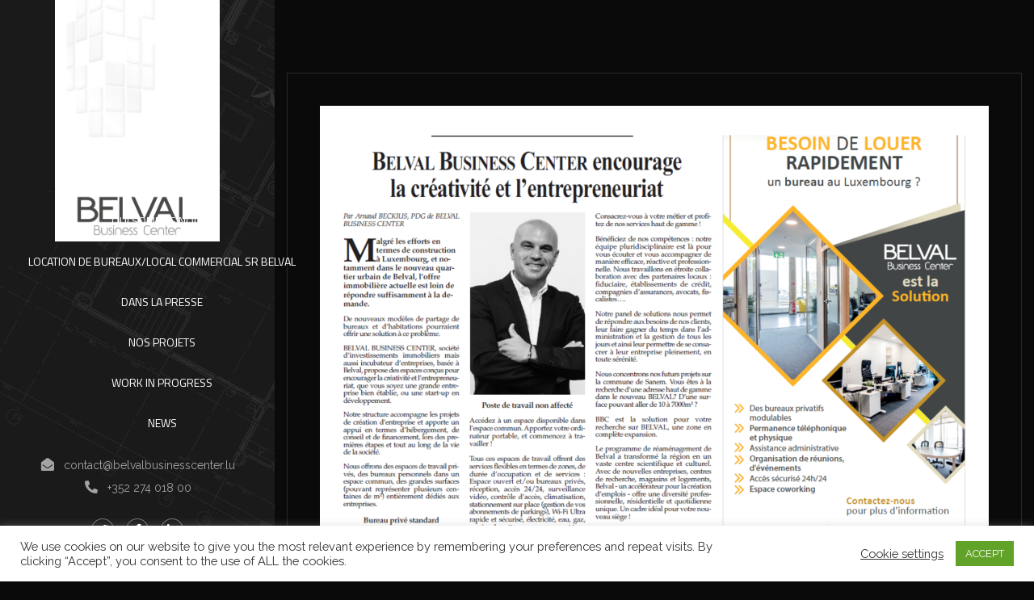

--- FILE ---
content_type: text/html; charset=UTF-8
request_url: https://www.belvalbusinesscenter.lu/author/bbc/
body_size: 12226
content:
<!doctype html>
<html lang="fr-FR">
<head>
	<meta charset="UTF-8">
	<meta name="viewport" content="width=device-width, initial-scale=1">
	<link rel="profile" href="https://gmpg.org/xfn/11">

	
	<!-- This site is optimized with the Yoast SEO plugin v15.8 - https://yoast.com/wordpress/plugins/seo/ -->
	<title>BBC, auteur/autrice sur BBC</title>
	<meta name="robots" content="index, follow, max-snippet:-1, max-image-preview:large, max-video-preview:-1" />
	<link rel="canonical" href="https://www.belvalbusinesscenter.lu/author/bbc/" />
	<meta property="og:locale" content="fr_FR" />
	<meta property="og:type" content="profile" />
	<meta property="og:title" content="BBC, auteur/autrice sur BBC" />
	<meta property="og:url" content="https://www.belvalbusinesscenter.lu/author/bbc/" />
	<meta property="og:site_name" content="BBC" />
	<meta property="og:image" content="https://secure.gravatar.com/avatar/2c6739316837c114d47190719267ff28?s=500&#038;d=mm&#038;r=g" />
	<meta name="twitter:card" content="summary_large_image" />
	<meta name="twitter:site" content="@BelvalCenter" />
	<script type="application/ld+json" class="yoast-schema-graph">{"@context":"https://schema.org","@graph":[{"@type":"Organization","@id":"https://www.belvalbusinesscenter.lu/#organization","name":"Belval Business Center","url":"https://www.belvalbusinesscenter.lu/","sameAs":["https://www.facebook.com/Belvalbusinesscenter/","https://lu.linkedin.com/in/belval-business-center-coworking-spaces-124263180","https://twitter.com/BelvalCenter"],"logo":{"@type":"ImageObject","@id":"https://www.belvalbusinesscenter.lu/#logo","inLanguage":"fr-FR","url":"https://www.belvalbusinesscenter.lu/wp-content/uploads/2020/07/Logo-bbc-Mobile-1.jpg","width":349,"height":113,"caption":"Belval Business Center"},"image":{"@id":"https://www.belvalbusinesscenter.lu/#logo"}},{"@type":"WebSite","@id":"https://www.belvalbusinesscenter.lu/#website","url":"https://www.belvalbusinesscenter.lu/","name":"Belval Business Center","description":"Belval Business Center is YOUR solution","publisher":{"@id":"https://www.belvalbusinesscenter.lu/#organization"},"potentialAction":[{"@type":"SearchAction","target":"https://www.belvalbusinesscenter.lu/?s={search_term_string}","query-input":"required name=search_term_string"}],"inLanguage":"fr-FR"},{"@type":"ProfilePage","@id":"https://www.belvalbusinesscenter.lu/author/bbc/#webpage","url":"https://www.belvalbusinesscenter.lu/author/bbc/","name":"BBC, auteur/autrice sur BBC","isPartOf":{"@id":"https://www.belvalbusinesscenter.lu/#website"},"breadcrumb":{"@id":"https://www.belvalbusinesscenter.lu/author/bbc/#breadcrumb"},"inLanguage":"fr-FR","potentialAction":[{"@type":"ReadAction","target":["https://www.belvalbusinesscenter.lu/author/bbc/"]}]},{"@type":"BreadcrumbList","@id":"https://www.belvalbusinesscenter.lu/author/bbc/#breadcrumb","itemListElement":[{"@type":"ListItem","position":1,"item":{"@type":"WebPage","@id":"https://www.belvalbusinesscenter.lu/","url":"https://www.belvalbusinesscenter.lu/","name":"Accueil"}},{"@type":"ListItem","position":2,"item":{"@type":"WebPage","@id":"https://www.belvalbusinesscenter.lu/author/bbc/","url":"https://www.belvalbusinesscenter.lu/author/bbc/","name":"Archives pour BBC"}}]},{"@type":"Person","@id":"https://www.belvalbusinesscenter.lu/#/schema/person/75a2ca8dfccffe4d52b2bd725c65bdf0","name":"BBC","image":{"@type":"ImageObject","@id":"https://www.belvalbusinesscenter.lu/#personlogo","inLanguage":"fr-FR","url":"https://secure.gravatar.com/avatar/2c6739316837c114d47190719267ff28?s=96&d=mm&r=g","caption":"BBC"},"sameAs":["http://belvalbusinesscenter.lu"],"mainEntityOfPage":{"@id":"https://www.belvalbusinesscenter.lu/author/bbc/#webpage"}}]}</script>
	<!-- / Yoast SEO plugin. -->


<link rel='dns-prefetch' href='//fonts.googleapis.com' />
<link rel='dns-prefetch' href='//s.w.org' />
<link href='https://fonts.gstatic.com' crossorigin rel='preconnect' />
<link rel="alternate" type="application/rss+xml" title="BBC &raquo; Flux" href="https://www.belvalbusinesscenter.lu/feed/" />
<link rel="alternate" type="application/rss+xml" title="BBC &raquo; Flux des commentaires" href="https://www.belvalbusinesscenter.lu/comments/feed/" />
<link rel="alternate" type="application/rss+xml" title="BBC &raquo; Flux des articles écrits par BBC" href="https://www.belvalbusinesscenter.lu/author/bbc/feed/" />
		<script type="text/javascript">
			window._wpemojiSettings = {"baseUrl":"https:\/\/s.w.org\/images\/core\/emoji\/13.0.1\/72x72\/","ext":".png","svgUrl":"https:\/\/s.w.org\/images\/core\/emoji\/13.0.1\/svg\/","svgExt":".svg","source":{"concatemoji":"https:\/\/www.belvalbusinesscenter.lu\/wp-includes\/js\/wp-emoji-release.min.js?ver=5.6.16"}};
			!function(e,a,t){var n,r,o,i=a.createElement("canvas"),p=i.getContext&&i.getContext("2d");function s(e,t){var a=String.fromCharCode;p.clearRect(0,0,i.width,i.height),p.fillText(a.apply(this,e),0,0);e=i.toDataURL();return p.clearRect(0,0,i.width,i.height),p.fillText(a.apply(this,t),0,0),e===i.toDataURL()}function c(e){var t=a.createElement("script");t.src=e,t.defer=t.type="text/javascript",a.getElementsByTagName("head")[0].appendChild(t)}for(o=Array("flag","emoji"),t.supports={everything:!0,everythingExceptFlag:!0},r=0;r<o.length;r++)t.supports[o[r]]=function(e){if(!p||!p.fillText)return!1;switch(p.textBaseline="top",p.font="600 32px Arial",e){case"flag":return s([127987,65039,8205,9895,65039],[127987,65039,8203,9895,65039])?!1:!s([55356,56826,55356,56819],[55356,56826,8203,55356,56819])&&!s([55356,57332,56128,56423,56128,56418,56128,56421,56128,56430,56128,56423,56128,56447],[55356,57332,8203,56128,56423,8203,56128,56418,8203,56128,56421,8203,56128,56430,8203,56128,56423,8203,56128,56447]);case"emoji":return!s([55357,56424,8205,55356,57212],[55357,56424,8203,55356,57212])}return!1}(o[r]),t.supports.everything=t.supports.everything&&t.supports[o[r]],"flag"!==o[r]&&(t.supports.everythingExceptFlag=t.supports.everythingExceptFlag&&t.supports[o[r]]);t.supports.everythingExceptFlag=t.supports.everythingExceptFlag&&!t.supports.flag,t.DOMReady=!1,t.readyCallback=function(){t.DOMReady=!0},t.supports.everything||(n=function(){t.readyCallback()},a.addEventListener?(a.addEventListener("DOMContentLoaded",n,!1),e.addEventListener("load",n,!1)):(e.attachEvent("onload",n),a.attachEvent("onreadystatechange",function(){"complete"===a.readyState&&t.readyCallback()})),(n=t.source||{}).concatemoji?c(n.concatemoji):n.wpemoji&&n.twemoji&&(c(n.twemoji),c(n.wpemoji)))}(window,document,window._wpemojiSettings);
		</script>
		<style type="text/css">
img.wp-smiley,
img.emoji {
	display: inline !important;
	border: none !important;
	box-shadow: none !important;
	height: 1em !important;
	width: 1em !important;
	margin: 0 .07em !important;
	vertical-align: -0.1em !important;
	background: none !important;
	padding: 0 !important;
}
</style>
	<link rel='stylesheet' id='contact-form-7-css'  href='https://www.belvalbusinesscenter.lu/wp-content/plugins/contact-form-7/includes/css/styles.css?ver=5.3.2' type='text/css' media='all' />
<link rel='stylesheet' id='cookie-law-info-css'  href='https://www.belvalbusinesscenter.lu/wp-content/plugins/cookie-law-info/public/css/cookie-law-info-public.css?ver=1.9.5' type='text/css' media='all' />
<link rel='stylesheet' id='cookie-law-info-gdpr-css'  href='https://www.belvalbusinesscenter.lu/wp-content/plugins/cookie-law-info/public/css/cookie-law-info-gdpr.css?ver=1.9.5' type='text/css' media='all' />
<link rel='stylesheet' id='wpa-css-css'  href='https://www.belvalbusinesscenter.lu/wp-content/plugins/honeypot/includes/css/wpa.css?ver=2.0.1' type='text/css' media='all' />
<link rel='stylesheet' id='theratio-fonts-css'  href='https://fonts.googleapis.com/css?family=Raleway%3A300%2C300i%2C400%2C400i%2C500%2C500i%2C600%2C600i%2C700%2C700i%2C800%2C800i%2C900%2C900i%7CTitillium+Web%3A300%2C300i%2C400%2C400i%2C600%2C600i%2C700%2C700i%2C900%7CJosefin+Sans%3A300%2C300i%2C400%2C400i%2C500%2C500i%2C600%2C600i%2C700%2C700i&#038;subset=latin%2Clatin-ext' type='text/css' media='all' />
<link rel='stylesheet' id='bootstrap-css'  href='https://www.belvalbusinesscenter.lu/wp-content/themes/theratio/css/bootstrap.css?ver=4.0' type='text/css' media='all' />
<link rel='stylesheet' id='theratio-awesome-font-css'  href='https://www.belvalbusinesscenter.lu/wp-content/themes/theratio/css/font-awesome.min.css?ver=5.6.16' type='text/css' media='all' />
<link rel='stylesheet' id='theratio-flaticon-font-css'  href='https://www.belvalbusinesscenter.lu/wp-content/themes/theratio/css/flaticon.css?ver=5.6.16' type='text/css' media='all' />
<link rel='stylesheet' id='swiper-slider-css'  href='https://www.belvalbusinesscenter.lu/wp-content/themes/theratio/css/swiper.min.css?ver=5.6.16' type='text/css' media='all' />
<link rel='stylesheet' id='lightgallery-css'  href='https://www.belvalbusinesscenter.lu/wp-content/themes/theratio/css/lightgallery.css?ver=5.6.16' type='text/css' media='all' />
<link rel='stylesheet' id='theratio-style-css'  href='https://www.belvalbusinesscenter.lu/wp-content/themes/theratio/style.css?ver=5.6.16' type='text/css' media='all' />
<link rel='stylesheet' id='theratio-preload-css'  href='https://www.belvalbusinesscenter.lu/wp-content/themes/theratio/css/royal-preload.css?ver=5.6.16' type='text/css' media='all' />
<script type='text/javascript' src='https://www.belvalbusinesscenter.lu/wp-includes/js/jquery/jquery.min.js?ver=3.5.1' id='jquery-core-js'></script>
<script type='text/javascript' src='https://www.belvalbusinesscenter.lu/wp-includes/js/jquery/jquery-migrate.min.js?ver=3.3.2' id='jquery-migrate-js'></script>
<script type='text/javascript' id='theratio_scripts-js-extra'>
/* <![CDATA[ */
var theratio_loadmore_params = {"ajaxurl":"https:\/\/www.belvalbusinesscenter.lu\/wp-admin\/admin-ajax.php"};
/* ]]> */
</script>
<script type='text/javascript' src='https://www.belvalbusinesscenter.lu/wp-content/themes/theratio/js/myloadmore.js?ver=1768967697' id='theratio_scripts-js'></script>
<script type='text/javascript' id='cookie-law-info-js-extra'>
/* <![CDATA[ */
var Cli_Data = {"nn_cookie_ids":[],"cookielist":[],"ccpaEnabled":"","ccpaRegionBased":"","ccpaBarEnabled":"","ccpaType":"gdpr","js_blocking":"1","custom_integration":"","triggerDomRefresh":""};
var cli_cookiebar_settings = {"animate_speed_hide":"500","animate_speed_show":"500","background":"#FFF","border":"#b1a6a6c2","border_on":"","button_1_button_colour":"#61a229","button_1_button_hover":"#4e8221","button_1_link_colour":"#fff","button_1_as_button":"1","button_1_new_win":"","button_2_button_colour":"#333","button_2_button_hover":"#292929","button_2_link_colour":"#444","button_2_as_button":"","button_2_hidebar":"","button_3_button_colour":"#3566bb","button_3_button_hover":"#2a5296","button_3_link_colour":"#fff","button_3_as_button":"1","button_3_new_win":"","button_4_button_colour":"#000","button_4_button_hover":"#000000","button_4_link_colour":"#333333","button_4_as_button":"","font_family":"inherit","header_fix":"","notify_animate_hide":"1","notify_animate_show":"","notify_div_id":"#cookie-law-info-bar","notify_position_horizontal":"right","notify_position_vertical":"bottom","scroll_close":"","scroll_close_reload":"","accept_close_reload":"","reject_close_reload":"","showagain_tab":"","showagain_background":"#fff","showagain_border":"#000","showagain_div_id":"#cookie-law-info-again","showagain_x_position":"100px","text":"#333333","show_once_yn":"","show_once":"10000","logging_on":"","as_popup":"","popup_overlay":"1","bar_heading_text":"","cookie_bar_as":"banner","popup_showagain_position":"bottom-right","widget_position":"left"};
var log_object = {"ajax_url":"https:\/\/www.belvalbusinesscenter.lu\/wp-admin\/admin-ajax.php"};
/* ]]> */
</script>
<script type='text/javascript' src='https://www.belvalbusinesscenter.lu/wp-content/plugins/cookie-law-info/public/js/cookie-law-info-public.js?ver=1.9.5' id='cookie-law-info-js'></script>
<link rel="https://api.w.org/" href="https://www.belvalbusinesscenter.lu/wp-json/" /><link rel="alternate" type="application/json" href="https://www.belvalbusinesscenter.lu/wp-json/wp/v2/users/1" /><link rel="EditURI" type="application/rsd+xml" title="RSD" href="https://www.belvalbusinesscenter.lu/xmlrpc.php?rsd" />
<link rel="wlwmanifest" type="application/wlwmanifest+xml" href="https://www.belvalbusinesscenter.lu/wp-includes/wlwmanifest.xml" /> 
<meta name="generator" content="WordPress 5.6.16" />
<style type="text/css">.recentcomments a{display:inline !important;padding:0 !important;margin:0 !important;}</style>			<script type="text/javascript">
				var cli_flush_cache = true;
			</script>
<link rel="icon" href="https://www.belvalbusinesscenter.lu/wp-content/uploads/2020/11/cropped-Logo-bbc-32x32.png" sizes="32x32" />
<link rel="icon" href="https://www.belvalbusinesscenter.lu/wp-content/uploads/2020/11/cropped-Logo-bbc-192x192.png" sizes="192x192" />
<link rel="apple-touch-icon" href="https://www.belvalbusinesscenter.lu/wp-content/uploads/2020/11/cropped-Logo-bbc-180x180.png" />
<meta name="msapplication-TileImage" content="https://www.belvalbusinesscenter.lu/wp-content/uploads/2020/11/cropped-Logo-bbc-270x270.png" />
		<style type="text/css" id="wp-custom-css">
			.blog-post .entry-media img{
	width: 100%;
}

.comments-area{
	display: none;
}

		</style>
		<style id="kirki-inline-styles">@media (min-width: 1025px){.site-header-vertical{width:340px;}.header-vertical .site-content, .header-vertical .site-footer{margin-left:340px;}}.page-header{background-image:url("https://pqfxagnot.preview.infomaniak.website/wp-content/uploads/2020/11/carre3.jpg");}#royal_preloader.royal_preloader_progress .royal_preloader_percentage, #royal_preloader.royal_preloader_logo .royal_preloader_percentage, #royal_preloader.royal_preloader_scale_text .royal_preloader_loader{font-family:Josefin Sans;font-size:20px;font-weight:400;line-height:40px;color:#9f9e9e;}@media (max-width: 767px){}@media (min-width: 768px) and (max-width: 1024px){}@media (min-width: 1024px){}/* vietnamese */
@font-face {
  font-family: 'Josefin Sans';
  font-style: normal;
  font-weight: 400;
  font-display: swap;
  src: url(https://www.belvalbusinesscenter.lu/wp-content/fonts/josefin-sans/font) format('woff');
  unicode-range: U+0102-0103, U+0110-0111, U+0128-0129, U+0168-0169, U+01A0-01A1, U+01AF-01B0, U+0300-0301, U+0303-0304, U+0308-0309, U+0323, U+0329, U+1EA0-1EF9, U+20AB;
}
/* latin-ext */
@font-face {
  font-family: 'Josefin Sans';
  font-style: normal;
  font-weight: 400;
  font-display: swap;
  src: url(https://www.belvalbusinesscenter.lu/wp-content/fonts/josefin-sans/font) format('woff');
  unicode-range: U+0100-02BA, U+02BD-02C5, U+02C7-02CC, U+02CE-02D7, U+02DD-02FF, U+0304, U+0308, U+0329, U+1D00-1DBF, U+1E00-1E9F, U+1EF2-1EFF, U+2020, U+20A0-20AB, U+20AD-20C0, U+2113, U+2C60-2C7F, U+A720-A7FF;
}
/* latin */
@font-face {
  font-family: 'Josefin Sans';
  font-style: normal;
  font-weight: 400;
  font-display: swap;
  src: url(https://www.belvalbusinesscenter.lu/wp-content/fonts/josefin-sans/font) format('woff');
  unicode-range: U+0000-00FF, U+0131, U+0152-0153, U+02BB-02BC, U+02C6, U+02DA, U+02DC, U+0304, U+0308, U+0329, U+2000-206F, U+20AC, U+2122, U+2191, U+2193, U+2212, U+2215, U+FEFF, U+FFFD;
}</style></head>

<body class="archive author author-bbc author-1 header-vertical dark-scheme royal_preloader elementor-default elementor-kit-3306">
<div id="royal_preloader" data-mode="logo"
            data-width="228"
            data-height="111"
            data-color="#222"
            data-bgcolor="#1a1a1a"
            data-url="https://www.belvalbusinesscenter.lu/wp-content/uploads/2020/07/BELVAL-logo-blanc.png"
            data-text="theratio - architecture & interior design"></div>
<div id="page" class="site">

<!-- #site-header-open -->
<header class="site-header-vertical header-transparent">

    <!-- #header-desktop-open -->
    
    <div class="header-desktop">		<div data-elementor-type="wp-post" data-elementor-id="2947" class="elementor elementor-2947" data-elementor-settings="[]">
						<div class="elementor-inner">
							<div class="elementor-section-wrap">
							<section class="elementor-section elementor-top-section elementor-element elementor-element-7af962c elementor-section-height-full elementor-section-content-middle row-height-full elementor-section-boxed elementor-section-height-default elementor-section-items-middle" data-id="7af962c" data-element_type="section" data-settings="{&quot;background_background&quot;:&quot;classic&quot;}">
						<div class="elementor-container elementor-column-gap-default">
							<div class="elementor-row">
					<div class="elementor-column elementor-col-100 elementor-top-column elementor-element elementor-element-c557a62 ot-flex-column-vertical" data-id="c557a62" data-element_type="column">
			<div class="elementor-column-wrap elementor-element-populated">
							<div class="elementor-widget-wrap">
						<div class="elementor-element elementor-element-b2c8be7 elementor-absolute elementor-widget elementor-widget-image" data-id="b2c8be7" data-element_type="widget" data-settings="{&quot;_position&quot;:&quot;absolute&quot;}" data-widget_type="image.default">
				<div class="elementor-widget-container">
					<div class="elementor-image">
											<a href="https://www.belvalbusinesscenter.lu">
							<img width="972" height="1424" src="https://www.belvalbusinesscenter.lu/wp-content/uploads/2020/11/Logo-bbc.png" class="attachment-full size-full" alt="" loading="lazy" srcset="https://www.belvalbusinesscenter.lu/wp-content/uploads/2020/11/Logo-bbc.png 972w, https://www.belvalbusinesscenter.lu/wp-content/uploads/2020/11/Logo-bbc-205x300.png 205w, https://www.belvalbusinesscenter.lu/wp-content/uploads/2020/11/Logo-bbc-699x1024.png 699w, https://www.belvalbusinesscenter.lu/wp-content/uploads/2020/11/Logo-bbc-768x1125.png 768w" sizes="(max-width: 972px) 100vw, 972px" />								</a>
											</div>
				</div>
				</div>
				<div class="elementor-element elementor-element-5afca96 elementor-widget elementor-widget-imenu" data-id="5afca96" data-element_type="widget" data-widget_type="imenu.default">
				<div class="elementor-widget-container">
										<nav class="vertical-main-navigation ">			
					<ul id="menu-left" class="menu"><li id="menu-item-3077" class="menu-item menu-item-type-post_type menu-item-object-page menu-item-home menu-item-3077"><a href="https://www.belvalbusinesscenter.lu/">Home</a></li>
<li id="menu-item-3167" class="menu-item menu-item-type-post_type menu-item-object-page menu-item-3167"><a href="https://www.belvalbusinesscenter.lu/about-us/">QUI SOMMES NOUS?</a></li>
<li id="menu-item-3381" class="menu-item menu-item-type-post_type menu-item-object-page menu-item-3381"><a href="https://www.belvalbusinesscenter.lu/office-types-2/">LOCATION DE BUREAUX/LOCAL COMMERCIAL SR BELVAL</a></li>
<li id="menu-item-3412" class="menu-item menu-item-type-post_type menu-item-object-page menu-item-3412"><a href="https://www.belvalbusinesscenter.lu/bbc-press/">DANS LA PRESSE</a></li>
<li id="menu-item-3438" class="menu-item menu-item-type-post_type menu-item-object-page menu-item-3438"><a href="https://www.belvalbusinesscenter.lu/our-projects/">NOS PROJETS</a></li>
<li id="menu-item-3599" class="menu-item menu-item-type-post_type menu-item-object-page menu-item-3599"><a href="https://www.belvalbusinesscenter.lu/work-in-progress/">Work in Progress</a></li>
<li id="menu-item-3441" class="menu-item menu-item-type-post_type menu-item-object-page menu-item-3441"><a href="https://www.belvalbusinesscenter.lu/news/">NEWS</a></li>
</ul>				</nav>
				    		</div>
				</div>
				<div class="elementor-element elementor-element-014703a elementor-absolute elementor-shape-rounded elementor-grid-0 e-grid-align-center elementor-widget elementor-widget-social-icons" data-id="014703a" data-element_type="widget" data-settings="{&quot;_position&quot;:&quot;absolute&quot;}" data-widget_type="social-icons.default">
				<div class="elementor-widget-container">
					<div class="elementor-social-icons-wrapper elementor-grid">
							<div class="elementor-grid-item">
					<a class="elementor-icon elementor-social-icon elementor-social-icon-twitter elementor-repeater-item-049712d" href="https://twitter.com/BelvalCenter" target="_blank">
						<span class="elementor-screen-only">Twitter</span>
						<i class="fab fa-twitter"></i>					</a>
				</div>
							<div class="elementor-grid-item">
					<a class="elementor-icon elementor-social-icon elementor-social-icon-facebook-f elementor-repeater-item-030f11b" href="https://www.facebook.com/Belvalbusinesscenter/" target="_blank">
						<span class="elementor-screen-only">Facebook-f</span>
						<i class="fab fa-facebook-f"></i>					</a>
				</div>
							<div class="elementor-grid-item">
					<a class="elementor-icon elementor-social-icon elementor-social-icon-linkedin-in elementor-repeater-item-9c6b4b3" href="https://www.linkedin.com/in/belval-business-center-124263180/" target="_blank">
						<span class="elementor-screen-only">Linkedin-in</span>
						<i class="fab fa-linkedin-in"></i>					</a>
				</div>
					</div>
				</div>
				</div>
				<div class="elementor-element elementor-element-6a19371 elementor-align-center elementor-mobile-align-center elementor-absolute elementor-icon-list--layout-traditional elementor-list-item-link-full_width elementor-widget elementor-widget-icon-list" data-id="6a19371" data-element_type="widget" data-settings="{&quot;_position&quot;:&quot;absolute&quot;}" data-widget_type="icon-list.default">
				<div class="elementor-widget-container">
					<ul class="elementor-icon-list-items">
							<li class="elementor-icon-list-item">
					<a href="#">						<span class="elementor-icon-list-icon">
							<i aria-hidden="true" class="fas fa-envelope-open"></i>						</span>
										<span class="elementor-icon-list-text">contact@belvalbusinesscenter.lu</span>
											</a>
									</li>
								<li class="elementor-icon-list-item">
					<a href="#">						<span class="elementor-icon-list-icon">
							<i aria-hidden="true" class="fas fa-phone-alt"></i>						</span>
										<span class="elementor-icon-list-text">+352 274 018 00</span>
											</a>
									</li>
						</ul>
				</div>
				</div>
						</div>
					</div>
		</div>
								</div>
					</div>
		</section>
						</div>
						</div>
					</div>
		</div>    
    <!-- #header-desktop-close -->

    <!-- #header-mobile-open -->
    
    <div class="header-mobile">		<div data-elementor-type="wp-post" data-elementor-id="3218" class="elementor elementor-3218" data-elementor-settings="[]">
						<div class="elementor-inner">
							<div class="elementor-section-wrap">
							<section class="elementor-section elementor-top-section elementor-element elementor-element-04c83d0 elementor-section-full_width is-fixed elementor-section-height-default elementor-section-height-default" data-id="04c83d0" data-element_type="section">
						<div class="elementor-container elementor-column-gap-no">
							<div class="elementor-row">
					<div class="elementor-column elementor-col-50 elementor-top-column elementor-element elementor-element-2785b60 ot-flex-column-vertical" data-id="2785b60" data-element_type="column">
			<div class="elementor-column-wrap elementor-element-populated">
							<div class="elementor-widget-wrap">
						<div class="elementor-element elementor-element-3d80643 elementor-widget elementor-widget-ilogo" data-id="3d80643" data-element_type="widget" data-widget_type="ilogo.default">
				<div class="elementor-widget-container">
						
	    	<div class="the-logo">
				<a href="https://www.belvalbusinesscenter.lu/">
					<img src="https://www.belvalbusinesscenter.lu/wp-content/uploads/2020/07/Logo-bbc-Mobile-1.jpg" alt="BBC">
				</a>			        
		    </div>
		    
	    		</div>
				</div>
						</div>
					</div>
		</div>
				<div class="elementor-column elementor-col-50 elementor-top-column elementor-element elementor-element-c5ec57b ot-flex-column-horizontal" data-id="c5ec57b" data-element_type="column">
			<div class="elementor-column-wrap elementor-element-populated">
							<div class="elementor-widget-wrap">
						<div class="elementor-element elementor-element-5f95bce elementor-widget elementor-widget-isearch" data-id="5f95bce" data-element_type="widget" data-widget_type="isearch.default">
				<div class="elementor-widget-container">
						
	    	<div class="octf-search octf-cta-header">
				<div class="toggle_search octf-cta-icons">
					<i class="ot-flaticon-search"></i>
				</div>
				<!-- Form Search on Header -->
				<div class="h-search-form-field">
					<div class="h-search-form-inner">
						<form role="search" method="get" class="search-form" action="https://www.belvalbusinesscenter.lu/" >
    <label><span class="screen-reader-text">Search for:</span>
    <input type="search" class="search-field" placeholder="SEARCH..." value="" name="s" /></label>
	<button type="submit" class="search-submit"><i class="ot-flaticon-search"></i></button>
    </form>					</div>									
				</div>
			</div>
		    
	    		</div>
				</div>
				<div class="elementor-element elementor-element-c2c9aae elementor-widget elementor-widget-imenu_mobile" data-id="c2c9aae" data-element_type="widget" data-widget_type="imenu_mobile.default">
				<div class="elementor-widget-container">
						
	    	<div class="octf-menu-mobile octf-cta-header">
				<div id="mmenu-toggle" class="mmenu-toggle">
					<button><i class="ot-flaticon-menu"></i></button>
				</div>
				<div class="site-overlay mmenu-overlay"></div>
				<div id="mmenu-wrapper" class="mmenu-wrapper on-right">
					<div class="mmenu-inner">
						<a class="mmenu-close" href="#"><i class="ot-flaticon-right-arrow"></i></a>
						<div class="mobile-nav">
							<ul id="menu-main-menu" class="mobile_mainmenu none-style"><li class="menu-item menu-item-type-post_type menu-item-object-page menu-item-home menu-item-3077"><a href="https://www.belvalbusinesscenter.lu/">Home</a></li>
<li class="menu-item menu-item-type-post_type menu-item-object-page menu-item-3167"><a href="https://www.belvalbusinesscenter.lu/about-us/">QUI SOMMES NOUS?</a></li>
<li class="menu-item menu-item-type-post_type menu-item-object-page menu-item-3381"><a href="https://www.belvalbusinesscenter.lu/office-types-2/">LOCATION DE BUREAUX/LOCAL COMMERCIAL SR BELVAL</a></li>
<li class="menu-item menu-item-type-post_type menu-item-object-page menu-item-3412"><a href="https://www.belvalbusinesscenter.lu/bbc-press/">DANS LA PRESSE</a></li>
<li class="menu-item menu-item-type-post_type menu-item-object-page menu-item-3438"><a href="https://www.belvalbusinesscenter.lu/our-projects/">NOS PROJETS</a></li>
<li class="menu-item menu-item-type-post_type menu-item-object-page menu-item-3599"><a href="https://www.belvalbusinesscenter.lu/work-in-progress/">Work in Progress</a></li>
<li class="menu-item menu-item-type-post_type menu-item-object-page menu-item-3441"><a href="https://www.belvalbusinesscenter.lu/news/">NEWS</a></li>
</ul>						</div>   	
					</div>   	
				</div>
			</div>
	    		</div>
				</div>
						</div>
					</div>
		</div>
								</div>
					</div>
		</section>
						</div>
						</div>
					</div>
		</div>    
    <!-- #header-mobile-close -->

</header>
<!-- #site-header-close --><!-- #site-content-open -->
<div id="content" class="site-content">
	
<div class="entry-content">
	<div class="container">
		<div class="row">
			<div id="primary" class="content-area col-lg-12 col-md-12 col-sm-12 col-xs-12">
				<main id="main" class="site-main">

				
					 
<article id="post-3551" class="post-box masonry-post-item post-3551 post type-post status-publish format-standard has-post-thumbnail hentry category-bbc-press">
	<div class="post-inner">
	    
	        <div class="entry-media post-cat-abs">
	            <a href="https://www.belvalbusinesscenter.lu/agefi-novembre-2019/">
	                <img width="2048" height="1508" src="https://www.belvalbusinesscenter.lu/wp-content/uploads/2020/12/Capture-décran-2020-12-02-à-09.46.30.png" class="attachment-post-thumbnail size-post-thumbnail wp-post-image" alt="" loading="lazy" srcset="https://www.belvalbusinesscenter.lu/wp-content/uploads/2020/12/Capture-décran-2020-12-02-à-09.46.30.png 2048w, https://www.belvalbusinesscenter.lu/wp-content/uploads/2020/12/Capture-décran-2020-12-02-à-09.46.30-300x221.png 300w, https://www.belvalbusinesscenter.lu/wp-content/uploads/2020/12/Capture-décran-2020-12-02-à-09.46.30-1024x754.png 1024w, https://www.belvalbusinesscenter.lu/wp-content/uploads/2020/12/Capture-décran-2020-12-02-à-09.46.30-768x566.png 768w, https://www.belvalbusinesscenter.lu/wp-content/uploads/2020/12/Capture-décran-2020-12-02-à-09.46.30-1536x1131.png 1536w" sizes="(max-width: 2048px) 100vw, 2048px" />	            </a>
	            <div class="post-cat"><div class="posted-in"><a href="https://www.belvalbusinesscenter.lu/category/bbc-press/" rel="category tag">BBC PRESS</a></div></div>	        </div>
	        
	    
	    <div class="inner-post">
	        <div class="entry-header">

	            	            <div class="entry-meta">
	            	<span class="byline"><a class="url fn n" href="https://www.belvalbusinesscenter.lu/author/bbc/">BBC</a></span>	            </div><!-- .entry-meta -->
	            
	            <h4 class="entry-title"><a class="title-link" href="https://www.belvalbusinesscenter.lu/agefi-novembre-2019/" rel="bookmark">Agefi Novembre 2019</a></h4>
	        </div><!-- .entry-header -->

	        <div class="entry-summary the-excerpt">

	            
	        </div><!-- .entry-content -->
	        <div class="entry-footer">
	        	<a href="https://www.belvalbusinesscenter.lu/agefi-novembre-2019/" class="btn-details"> LIRE LA SUITE</a>	        </div>
	    </div>
	</div>
</article> 
<article id="post-3442" class="post-box masonry-post-item post-3442 post type-post status-publish format-standard has-post-thumbnail hentry category-nos-projets">
	<div class="post-inner">
	    
	        <div class="entry-media post-cat-abs">
	            <a href="https://www.belvalbusinesscenter.lu/looking-for-co-working-spaces-in-belval/">
	                <img width="1400" height="787" src="https://www.belvalbusinesscenter.lu/wp-content/uploads/2020/11/DEF03-2.jpg" class="attachment-post-thumbnail size-post-thumbnail wp-post-image" alt="THE GATEWAY" loading="lazy" srcset="https://www.belvalbusinesscenter.lu/wp-content/uploads/2020/11/DEF03-2.jpg 1400w, https://www.belvalbusinesscenter.lu/wp-content/uploads/2020/11/DEF03-2-300x169.jpg 300w, https://www.belvalbusinesscenter.lu/wp-content/uploads/2020/11/DEF03-2-1024x576.jpg 1024w, https://www.belvalbusinesscenter.lu/wp-content/uploads/2020/11/DEF03-2-768x432.jpg 768w" sizes="(max-width: 1400px) 100vw, 1400px" />	            </a>
	            <div class="post-cat"><div class="posted-in"><a href="https://www.belvalbusinesscenter.lu/category/nos-projets/" rel="category tag">NOS PROJETS</a></div></div>	        </div>
	        
	    
	    <div class="inner-post">
	        <div class="entry-header">

	            	            <div class="entry-meta">
	            	<span class="byline"><a class="url fn n" href="https://www.belvalbusinesscenter.lu/author/bbc/">BBC</a></span>	            </div><!-- .entry-meta -->
	            
	            <h4 class="entry-title"><a class="title-link" href="https://www.belvalbusinesscenter.lu/looking-for-co-working-spaces-in-belval/" rel="bookmark">THE GATEWAY, Boulevard du Jazz à Belval</a></h4>
	        </div><!-- .entry-header -->

	        <div class="entry-summary the-excerpt">

	            <p>Local bureau situé en RDC + mezzanine de la résidence en état futur d’achèvement (Q4 2021), d’une surface de 365 m2 (RDC 244 m²+ Mezzanine 121 m²) Résidence mixte de 5 étages à l’architecture contemporaine disposant de nombreux appartements, 2 commerces, une crèche, 3 bureaux, 93 emplacements de parking en sous-sol. Cet espace peut être [&hellip;]</p>

	        </div><!-- .entry-content -->
	        <div class="entry-footer">
	        	<a href="https://www.belvalbusinesscenter.lu/looking-for-co-working-spaces-in-belval/" class="btn-details"> LIRE LA SUITE</a>	        </div>
	    </div>
	</div>
</article> 
<article id="post-3414" class="post-box masonry-post-item post-3414 post type-post status-publish format-standard has-post-thumbnail hentry category-bbc-press">
	<div class="post-inner">
	    
	        <div class="entry-media post-cat-abs">
	            <a href="https://www.belvalbusinesscenter.lu/a-la-une-du-paperjam-online-03-03-2020/">
	                <img width="1200" height="939" src="https://www.belvalbusinesscenter.lu/wp-content/uploads/2020/11/women-on-board-article.jpg" class="attachment-post-thumbnail size-post-thumbnail wp-post-image" alt="" loading="lazy" srcset="https://www.belvalbusinesscenter.lu/wp-content/uploads/2020/11/women-on-board-article.jpg 1200w, https://www.belvalbusinesscenter.lu/wp-content/uploads/2020/11/women-on-board-article-300x235.jpg 300w, https://www.belvalbusinesscenter.lu/wp-content/uploads/2020/11/women-on-board-article-1024x801.jpg 1024w, https://www.belvalbusinesscenter.lu/wp-content/uploads/2020/11/women-on-board-article-768x601.jpg 768w" sizes="(max-width: 1200px) 100vw, 1200px" />	            </a>
	            <div class="post-cat"><div class="posted-in"><a href="https://www.belvalbusinesscenter.lu/category/bbc-press/" rel="category tag">BBC PRESS</a></div></div>	        </div>
	        
	    
	    <div class="inner-post">
	        <div class="entry-header">

	            	            <div class="entry-meta">
	            	<span class="byline"><a class="url fn n" href="https://www.belvalbusinesscenter.lu/author/bbc/">BBC</a></span>	            </div><!-- .entry-meta -->
	            
	            <h4 class="entry-title"><a class="title-link" href="https://www.belvalbusinesscenter.lu/a-la-une-du-paperjam-online-03-03-2020/" rel="bookmark">A la une du PAPERJAM Online 03.03.2020</a></h4>
	        </div><!-- .entry-header -->

	        <div class="entry-summary the-excerpt">

	            <p>A la une du PAPERJAM Online 03.03.2020 Un bel exemple de partenariat avec notre client: l’agence PARTNAIRE Luxembourg TalentSkills</p>

	        </div><!-- .entry-content -->
	        <div class="entry-footer">
	        	<a href="https://www.belvalbusinesscenter.lu/a-la-une-du-paperjam-online-03-03-2020/" class="btn-details"> LIRE LA SUITE</a>	        </div>
	    </div>
	</div>
</article> 
<article id="post-3406" class="post-box masonry-post-item post-3406 post type-post status-publish format-gallery hentry category-bbc-press post_format-post-format-gallery">
	<div class="post-inner">
	    			
						<div class="entry-media post-cat-abs">
									<div class="gallery-post-slider-swiper img-slider swiper-container" >
						<div class="swiper-wrapper"> 
		                		
	                    		<div class="swiper-slide">
		                    		<img src="https://www.belvalbusinesscenter.lu/wp-content/uploads/2020/11/photo-inauguration-44.jpg" alt="" width="1374" height="1028">
	                			</div>
	                			
	                    		<div class="swiper-slide">
		                    		<img src="https://www.belvalbusinesscenter.lu/wp-content/uploads/2020/11/photo-inauguration-4.jpeg" alt="" width="1374" height="1028">
	                			</div>
	                		    
                		</div>
                		<!-- Add Arrows -->
	    				<div class="octf-swiper-button-next"><i class="ot-flaticon-right-arrow"></i></div>
	    				<div class="octf-swiper-button-prev"><i class="ot-flaticon-left-arrow"></i></div>
            		</div> 
	            		        <div class="post-cat"><div class="posted-in"><a href="https://www.belvalbusinesscenter.lu/category/bbc-press/" rel="category tag">BBC PRESS</a></div></div>			</div>			

	    
	    <div class="inner-post">
	        <div class="entry-header">

	            	            <div class="entry-meta">
	            	<span class="byline"><a class="url fn n" href="https://www.belvalbusinesscenter.lu/author/bbc/">BBC</a></span>	            </div><!-- .entry-meta -->
	            
	            <h4 class="entry-title"><a class="title-link" href="https://www.belvalbusinesscenter.lu/inauguration-de-la-nouvelle-agence-partnaire/" rel="bookmark">Inauguration de la nouvelle agence Partnaire</a></h4>
	        </div><!-- .entry-header -->

	        <div class="entry-summary the-excerpt">

	            <p>Inauguration de la nouvelle agence Partnaire, organisé par BELVAL BUSINESS CENTER, en la présence de Madame ASSELBORN-BINTZ, échevine de Sanem et député, Monsieur Jean-Michel REYSZ Directeur Partnaire Luxembourg, Monsieur Philippe GOBINET PDG Partnaire, Monsieur Arnaud BECKIUS, PDG BELVAL BUSINESS CENTER.  In</p>

	        </div><!-- .entry-content -->
	        <div class="entry-footer">
	        	<a href="https://www.belvalbusinesscenter.lu/inauguration-de-la-nouvelle-agence-partnaire/" class="btn-details"> LIRE LA SUITE</a>	        </div>
	    </div>
	</div>
</article>
				</main><!-- #main -->
			</div><!-- #primary -->
					</div>
	</div>	
</div>


	</div><!-- #content -->
	<footer id="site-footer" class="site-footer" itemscope="itemscope" itemtype="http://schema.org/WPFooter">		<div data-elementor-type="wp-post" data-elementor-id="3238" class="elementor elementor-3238" data-elementor-settings="[]">
						<div class="elementor-inner">
							<div class="elementor-section-wrap">
							<section class="elementor-section elementor-top-section elementor-element elementor-element-495d86c elementor-section-boxed elementor-section-height-default elementor-section-height-default" data-id="495d86c" data-element_type="section" data-settings="{&quot;background_background&quot;:&quot;classic&quot;}">
						<div class="elementor-container elementor-column-gap-extended">
							<div class="elementor-row">
					<div class="elementor-column elementor-col-50 elementor-top-column elementor-element elementor-element-cdad71c ot-flex-column-vertical" data-id="cdad71c" data-element_type="column">
			<div class="elementor-column-wrap elementor-element-populated">
							<div class="elementor-widget-wrap">
						<div class="elementor-element elementor-element-cbef229 elementor-widget elementor-widget-image" data-id="cbef229" data-element_type="widget" data-widget_type="image.default">
				<div class="elementor-widget-container">
					<div class="elementor-image">
										<img width="500" height="190" src="https://www.belvalbusinesscenter.lu/wp-content/uploads/2020/07/BELVAL-logo-blanc.png" class="attachment-full size-full" alt="" loading="lazy" srcset="https://www.belvalbusinesscenter.lu/wp-content/uploads/2020/07/BELVAL-logo-blanc.png 500w, https://www.belvalbusinesscenter.lu/wp-content/uploads/2020/07/BELVAL-logo-blanc-300x114.png 300w" sizes="(max-width: 500px) 100vw, 500px" />											</div>
				</div>
				</div>
				<div class="elementor-element elementor-element-79d1a4f elementor-widget elementor-widget-text-editor" data-id="79d1a4f" data-element_type="widget" data-widget_type="text-editor.default">
				<div class="elementor-widget-container">
					<div class="elementor-text-editor elementor-clearfix"><p><span lang="FR-LU">BELVAL BUSINESS CENTER , société d&rsquo;investissements immobiliers, mais aussi incubateur d&rsquo;entreprises, basée à BELVAL, propose des espaces conçus pour encourager la créativité et l&rsquo;entrepreunariat, que vous soyez une grande entreprise bien établie, ou une start-up en développement.</span><span lang="FR-LU"><br /></span></p></div>
				</div>
				</div>
						</div>
					</div>
		</div>
				<div class="elementor-column elementor-col-50 elementor-top-column elementor-element elementor-element-fc1b909 ot-flex-column-vertical" data-id="fc1b909" data-element_type="column">
			<div class="elementor-column-wrap elementor-element-populated">
							<div class="elementor-widget-wrap">
						<div class="elementor-element elementor-element-5a1b51b elementor-widget elementor-widget-heading" data-id="5a1b51b" data-element_type="widget" data-widget_type="heading.default">
				<div class="elementor-widget-container">
			<h6 class="elementor-heading-title elementor-size-default">CONTACT</h6>		</div>
				</div>
				<div class="elementor-element elementor-element-7ed75db elementor-align-right elementor-mobile-align-center elementor-icon-list--layout-traditional elementor-list-item-link-full_width elementor-widget elementor-widget-icon-list" data-id="7ed75db" data-element_type="widget" data-widget_type="icon-list.default">
				<div class="elementor-widget-container">
					<ul class="elementor-icon-list-items">
							<li class="elementor-icon-list-item">
											<span class="elementor-icon-list-icon">
							<i aria-hidden="true" class="fas fa-map-marker-alt"></i>						</span>
										<span class="elementor-icon-list-text">11 boulevard du Jazz - L-4370 Esch-Belval</span>
									</li>
								<li class="elementor-icon-list-item">
					<a href="#">						<span class="elementor-icon-list-icon">
							<i aria-hidden="true" class="fas fa-envelope-open"></i>						</span>
										<span class="elementor-icon-list-text">contact@belvalbusinesscenter.lu</span>
											</a>
									</li>
								<li class="elementor-icon-list-item">
					<a href="#">						<span class="elementor-icon-list-icon">
							<i aria-hidden="true" class="fas fa-phone-alt"></i>						</span>
										<span class="elementor-icon-list-text">+352 274 018 00</span>
											</a>
									</li>
						</ul>
				</div>
				</div>
						</div>
					</div>
		</div>
								</div>
					</div>
		</section>
				<section class="elementor-section elementor-top-section elementor-element elementor-element-10921b9 elementor-section-content-middle elementor-section-boxed elementor-section-height-default elementor-section-height-default" data-id="10921b9" data-element_type="section" data-settings="{&quot;background_background&quot;:&quot;classic&quot;}">
						<div class="elementor-container elementor-column-gap-extended">
							<div class="elementor-row">
					<div class="elementor-column elementor-col-50 elementor-top-column elementor-element elementor-element-88468ba ot-flex-column-vertical" data-id="88468ba" data-element_type="column">
			<div class="elementor-column-wrap elementor-element-populated">
							<div class="elementor-widget-wrap">
						<div class="elementor-element elementor-element-12949f1 elementor-widget elementor-widget-text-editor" data-id="12949f1" data-element_type="widget" data-widget_type="text-editor.default">
				<div class="elementor-widget-container">
					<div class="elementor-text-editor elementor-clearfix"><p>Copyright © 2020 Belval Business Center. All Rights Reserved.</p></div>
				</div>
				</div>
						</div>
					</div>
		</div>
				<div class="elementor-column elementor-col-50 elementor-top-column elementor-element elementor-element-c94148a ot-flex-column-vertical" data-id="c94148a" data-element_type="column">
			<div class="elementor-column-wrap">
							<div class="elementor-widget-wrap">
								</div>
					</div>
		</div>
								</div>
					</div>
		</section>
						</div>
						</div>
					</div>
		</footer></div><!-- #page -->
<!--googleoff: all--><div id="cookie-law-info-bar" data-nosnippet="true"><span><div class="cli-bar-container cli-style-v2"><div class="cli-bar-message">We use cookies on our website to give you the most relevant experience by remembering your preferences and repeat visits. By clicking “Accept”, you consent to the use of ALL the cookies.</div><div class="cli-bar-btn_container"><a role='button' tabindex='0' class="cli_settings_button" style="margin:0px 10px 0px 5px;" >Cookie settings</a><a role='button' tabindex='0' data-cli_action="accept" id="cookie_action_close_header"  class="medium cli-plugin-button cli-plugin-main-button cookie_action_close_header cli_action_button" style="display:inline-block; ">ACCEPT</a></div></div></span></div><div id="cookie-law-info-again" style="display:none;" data-nosnippet="true"><span id="cookie_hdr_showagain">Manage consent</span></div><div class="cli-modal" data-nosnippet="true" id="cliSettingsPopup" tabindex="-1" role="dialog" aria-labelledby="cliSettingsPopup" aria-hidden="true">
  <div class="cli-modal-dialog" role="document">
    <div class="cli-modal-content cli-bar-popup">
      <button type="button" class="cli-modal-close" id="cliModalClose">
        <svg class="" viewBox="0 0 24 24"><path d="M19 6.41l-1.41-1.41-5.59 5.59-5.59-5.59-1.41 1.41 5.59 5.59-5.59 5.59 1.41 1.41 5.59-5.59 5.59 5.59 1.41-1.41-5.59-5.59z"></path><path d="M0 0h24v24h-24z" fill="none"></path></svg>
        <span class="wt-cli-sr-only">Fermer</span>
      </button>
      <div class="cli-modal-body">
        <div class="cli-container-fluid cli-tab-container">
    <div class="cli-row">
        <div class="cli-col-12 cli-align-items-stretch cli-px-0">
            <div class="cli-privacy-overview">
                <h4>Privacy Overview</h4>                <div class="cli-privacy-content">
                    <div class="cli-privacy-content-text">This website uses cookies to improve your experience while you navigate through the website. Out of these, the cookies that are categorized as necessary are stored on your browser as they are essential for the working of basic functionalities of the website. We also use third-party cookies that help us analyze and understand how you use this website. These cookies will be stored in your browser only with your consent. You also have the option to opt-out of these cookies. But opting out of some of these cookies may affect your browsing experience.</div>
                </div>
                <a class="cli-privacy-readmore" data-readmore-text="Afficher plus" data-readless-text="Afficher moins"></a>            </div>
        </div>
        <div class="cli-col-12 cli-align-items-stretch cli-px-0 cli-tab-section-container">
              
                                    <div class="cli-tab-section">
                        <div class="cli-tab-header">
                            <a role="button" tabindex="0" class="cli-nav-link cli-settings-mobile" data-target="necessary" data-toggle="cli-toggle-tab">
                                Nécessaire                            </a>
                            <div class="wt-cli-necessary-checkbox">
                        <input type="checkbox" class="cli-user-preference-checkbox"  id="wt-cli-checkbox-necessary" data-id="checkbox-necessary" checked="checked"  />
                        <label class="form-check-label" for="wt-cli-checkbox-necessary">Nécessaire</label>
                    </div>
                    <span class="cli-necessary-caption">Toujours activé</span>                         </div>
                        <div class="cli-tab-content">
                            <div class="cli-tab-pane cli-fade" data-id="necessary">
                                <p>Necessary cookies are absolutely essential for the website to function properly. This category only includes cookies that ensures basic functionalities and security features of the website. These cookies do not store any personal information.</p>
                            </div>
                        </div>
                    </div>
                              
                                    <div class="cli-tab-section">
                        <div class="cli-tab-header">
                            <a role="button" tabindex="0" class="cli-nav-link cli-settings-mobile" data-target="non-necessary" data-toggle="cli-toggle-tab">
                                Non nécessaire                            </a>
                            <div class="cli-switch">
                        <input type="checkbox" id="wt-cli-checkbox-non-necessary" class="cli-user-preference-checkbox"  data-id="checkbox-non-necessary"  checked='checked' />
                        <label for="wt-cli-checkbox-non-necessary" class="cli-slider" data-cli-enable="Activé" data-cli-disable="Désactivé"><span class="wt-cli-sr-only">Non nécessaire</span></label>
                    </div>                        </div>
                        <div class="cli-tab-content">
                            <div class="cli-tab-pane cli-fade" data-id="non-necessary">
                                <p>Any cookies that may not be particularly necessary for the website to function and is used specifically to collect user personal data via analytics, ads, other embedded contents are termed as non-necessary cookies. It is mandatory to procure user consent prior to running these cookies on your website.</p>
                            </div>
                        </div>
                    </div>
                            
        </div>
    </div>
</div>
      </div>
    </div>
  </div>
</div>
<div class="cli-modal-backdrop cli-fade cli-settings-overlay"></div>
<div class="cli-modal-backdrop cli-fade cli-popupbar-overlay"></div>
<!--googleon: all--><a id="back-to-top" href="#" class="show"><i class="ot-flaticon-left-arrow"></i></a><link rel='stylesheet' id='elementor-frontend-legacy-css'  href='https://www.belvalbusinesscenter.lu/wp-content/plugins/elementor/assets/css/frontend-legacy.min.css?ver=3.1.1' type='text/css' media='all' />
<link rel='stylesheet' id='elementor-frontend-css'  href='https://www.belvalbusinesscenter.lu/wp-content/plugins/elementor/assets/css/frontend.min.css?ver=3.1.1' type='text/css' media='all' />
<link rel='stylesheet' id='elementor-post-2947-css'  href='https://www.belvalbusinesscenter.lu/wp-content/uploads/elementor/css/post-2947.css?ver=1690192448' type='text/css' media='all' />
<link rel='stylesheet' id='elementor-post-3218-css'  href='https://www.belvalbusinesscenter.lu/wp-content/uploads/elementor/css/post-3218.css?ver=1612775011' type='text/css' media='all' />
<link rel='stylesheet' id='elementor-post-3238-css'  href='https://www.belvalbusinesscenter.lu/wp-content/uploads/elementor/css/post-3238.css?ver=1615907057' type='text/css' media='all' />
<link rel='stylesheet' id='elementor-icons-css'  href='https://www.belvalbusinesscenter.lu/wp-content/plugins/elementor/assets/lib/eicons/css/elementor-icons.min.css?ver=5.10.0' type='text/css' media='all' />
<link rel='stylesheet' id='elementor-animations-css'  href='https://www.belvalbusinesscenter.lu/wp-content/plugins/elementor/assets/lib/animations/animations.min.css?ver=3.1.1' type='text/css' media='all' />
<link rel='stylesheet' id='elementor-post-3306-css'  href='https://www.belvalbusinesscenter.lu/wp-content/uploads/elementor/css/post-3306.css?ver=1612174516' type='text/css' media='all' />
<link rel='stylesheet' id='elementor-global-css'  href='https://www.belvalbusinesscenter.lu/wp-content/uploads/elementor/css/global.css?ver=1612174516' type='text/css' media='all' />
<link rel='stylesheet' id='google-fonts-1-css'  href='https://fonts.googleapis.com/css?family=Raleway%3A100%2C100italic%2C200%2C200italic%2C300%2C300italic%2C400%2C400italic%2C500%2C500italic%2C600%2C600italic%2C700%2C700italic%2C800%2C800italic%2C900%2C900italic%7CRoboto%3A100%2C100italic%2C200%2C200italic%2C300%2C300italic%2C400%2C400italic%2C500%2C500italic%2C600%2C600italic%2C700%2C700italic%2C800%2C800italic%2C900%2C900italic%7CRoboto+Slab%3A100%2C100italic%2C200%2C200italic%2C300%2C300italic%2C400%2C400italic%2C500%2C500italic%2C600%2C600italic%2C700%2C700italic%2C800%2C800italic%2C900%2C900italic&#038;ver=5.6.16' type='text/css' media='all' />
<link rel='stylesheet' id='elementor-icons-shared-0-css'  href='https://www.belvalbusinesscenter.lu/wp-content/plugins/elementor/assets/lib/font-awesome/css/fontawesome.min.css?ver=5.15.1' type='text/css' media='all' />
<link rel='stylesheet' id='elementor-icons-fa-brands-css'  href='https://www.belvalbusinesscenter.lu/wp-content/plugins/elementor/assets/lib/font-awesome/css/brands.min.css?ver=5.15.1' type='text/css' media='all' />
<link rel='stylesheet' id='elementor-icons-fa-solid-css'  href='https://www.belvalbusinesscenter.lu/wp-content/plugins/elementor/assets/lib/font-awesome/css/solid.min.css?ver=5.15.1' type='text/css' media='all' />
<script type='text/javascript' id='contact-form-7-js-extra'>
/* <![CDATA[ */
var wpcf7 = {"apiSettings":{"root":"https:\/\/www.belvalbusinesscenter.lu\/wp-json\/contact-form-7\/v1","namespace":"contact-form-7\/v1"},"cached":"1"};
/* ]]> */
</script>
<script type='text/javascript' src='https://www.belvalbusinesscenter.lu/wp-content/plugins/contact-form-7/includes/js/scripts.js?ver=5.3.2' id='contact-form-7-js'></script>
<script type='text/javascript' src='https://www.belvalbusinesscenter.lu/wp-content/plugins/honeypot/includes/js/wpa.js?ver=2.0.1' id='wpascript-js'></script>
<script type='text/javascript' id='wpascript-js-after'>
wpa_field_info = {"wpa_field_name":"wkepdq8020","wpa_field_value":988354,"wpa_add_test":"no"}
</script>
<script type='text/javascript' src='https://www.belvalbusinesscenter.lu/wp-content/themes/theratio/js/royal_preloader.min.js?ver=1.0' id='theratio-royal-preloader-js'></script>
<script type='text/javascript' src='https://www.belvalbusinesscenter.lu/wp-content/themes/theratio/js/mousewheel.min.js?ver=20180910' id='mousewheel-js'></script>
<script type='text/javascript' src='https://www.belvalbusinesscenter.lu/wp-content/themes/theratio/js/lightgallery-all.min.js?ver=20180910' id='lightgallery-js'></script>
<script type='text/javascript' src='https://www.belvalbusinesscenter.lu/wp-content/themes/theratio/js/jquery.isotope.min.js?ver=20190829' id='isotope-js'></script>
<script type='text/javascript' src='https://www.belvalbusinesscenter.lu/wp-content/themes/theratio/js/swiper.min.js?ver=20200317' id='swiper-slider-js'></script>
<script type='text/javascript' src='https://www.belvalbusinesscenter.lu/wp-content/themes/theratio/js/easypiechart.min.js?ver=20190829' id='easypiechart-js'></script>
<script type='text/javascript' src='https://www.belvalbusinesscenter.lu/wp-content/themes/theratio/js/jquery.countdown.min.js?ver=20180910' id='countdown-js'></script>
<script type='text/javascript' src='https://www.belvalbusinesscenter.lu/wp-content/themes/theratio/js/before-after.js?ver=20180910' id='theratio-before-after-js'></script>
<script type='text/javascript' src='https://www.belvalbusinesscenter.lu/wp-content/themes/theratio/js/elementor.js?ver=20180910' id='theratio-elementor-js'></script>
<script type='text/javascript' src='https://www.belvalbusinesscenter.lu/wp-content/themes/theratio/js/elementor-header.js?ver=20200317' id='theratio-elementor-header-js'></script>
<script type='text/javascript' src='https://www.belvalbusinesscenter.lu/wp-content/themes/theratio/js/scripts.js?ver=20200317' id='theratio-scripts-js'></script>
<script type='text/javascript' src='https://www.belvalbusinesscenter.lu/wp-includes/js/wp-embed.min.js?ver=5.6.16' id='wp-embed-js'></script>
<script type='text/javascript' src='https://www.belvalbusinesscenter.lu/wp-content/plugins/elementor/assets/js/webpack.runtime.min.js?ver=3.1.1' id='elementor-webpack-runtime-js'></script>
<script type='text/javascript' src='https://www.belvalbusinesscenter.lu/wp-content/plugins/elementor/assets/js/frontend-modules.min.js?ver=3.1.1' id='elementor-frontend-modules-js'></script>
<script type='text/javascript' src='https://www.belvalbusinesscenter.lu/wp-includes/js/jquery/ui/core.min.js?ver=1.12.1' id='jquery-ui-core-js'></script>
<script type='text/javascript' src='https://www.belvalbusinesscenter.lu/wp-content/plugins/elementor/assets/lib/dialog/dialog.min.js?ver=4.8.1' id='elementor-dialog-js'></script>
<script type='text/javascript' src='https://www.belvalbusinesscenter.lu/wp-content/plugins/elementor/assets/lib/waypoints/waypoints.min.js?ver=4.0.2' id='elementor-waypoints-js'></script>
<script type='text/javascript' src='https://www.belvalbusinesscenter.lu/wp-content/plugins/elementor/assets/lib/share-link/share-link.min.js?ver=3.1.1' id='share-link-js'></script>
<script type='text/javascript' src='https://www.belvalbusinesscenter.lu/wp-content/plugins/elementor/assets/lib/swiper/swiper.min.js?ver=5.3.6' id='swiper-js'></script>
<script type='text/javascript' id='elementor-frontend-js-before'>
var elementorFrontendConfig = {"environmentMode":{"edit":false,"wpPreview":false,"isScriptDebug":false,"isImprovedAssetsLoading":false},"i18n":{"shareOnFacebook":"Partager sur Facebook","shareOnTwitter":"Partager sur Twitter","pinIt":"L\u2019\u00e9pingler","download":"T\u00e9l\u00e9charger","downloadImage":"T\u00e9l\u00e9charger une image","fullscreen":"Plein \u00e9cran","zoom":"Zoom","share":"Partager","playVideo":"Lire la vid\u00e9o","previous":"Pr\u00e9c\u00e9dent","next":"Suivant","close":"Fermer"},"is_rtl":false,"breakpoints":{"xs":0,"sm":480,"md":768,"lg":1025,"xl":1440,"xxl":1600},"version":"3.1.1","is_static":false,"experimentalFeatures":[],"urls":{"assets":"https:\/\/www.belvalbusinesscenter.lu\/wp-content\/plugins\/elementor\/assets\/"},"settings":{"editorPreferences":[]},"kit":{"global_image_lightbox":"yes","lightbox_enable_counter":"yes","lightbox_enable_fullscreen":"yes","lightbox_enable_zoom":"yes","lightbox_enable_share":"yes","lightbox_title_src":"title","lightbox_description_src":"description"},"post":{"id":0,"title":"BBC &#8211; BBC","excerpt":""}};
</script>
<script type='text/javascript' src='https://www.belvalbusinesscenter.lu/wp-content/plugins/elementor/assets/js/frontend.min.js?ver=3.1.1' id='elementor-frontend-js'></script>
<script type='text/javascript' src='https://www.belvalbusinesscenter.lu/wp-content/plugins/elementor/assets/js/preloaded-elements-handlers.min.js?ver=3.1.1' id='preloaded-elements-handlers-js'></script>

</body>
</html>

--- FILE ---
content_type: text/css
request_url: https://www.belvalbusinesscenter.lu/wp-content/uploads/elementor/css/post-2947.css?ver=1690192448
body_size: 735
content:
.elementor-2947 .elementor-element.elementor-element-7af962c > .elementor-container > .elementor-row > .elementor-column > .elementor-column-wrap > .elementor-widget-wrap{align-content:center;align-items:center;}.elementor-2947 .elementor-element.elementor-element-7af962c:not(.elementor-motion-effects-element-type-background), .elementor-2947 .elementor-element.elementor-element-7af962c > .elementor-motion-effects-container > .elementor-motion-effects-layer{background-image:url("https://theratio.s3.amazonaws.com/images/bg-left-menu.jpg");background-position:center center;background-repeat:no-repeat;background-size:cover;}.elementor-2947 .elementor-element.elementor-element-7af962c{transition:background 0.3s, border 0.3s, border-radius 0.3s, box-shadow 0.3s;}.elementor-2947 .elementor-element.elementor-element-7af962c > .elementor-background-overlay{transition:background 0.3s, border-radius 0.3s, opacity 0.3s;}.elementor-2947 .elementor-element.elementor-element-b2c8be7{text-align:center;top:0px;}.elementor-2947 .elementor-element.elementor-element-b2c8be7 .elementor-image img{width:204px;}.elementor-2947 .elementor-element.elementor-element-b2c8be7 > .elementor-widget-container{margin:0px 0px 0px 0px;}body:not(.rtl) .elementor-2947 .elementor-element.elementor-element-b2c8be7{left:0px;}body.rtl .elementor-2947 .elementor-element.elementor-element-b2c8be7{right:0px;}.elementor-2947 .elementor-element.elementor-element-5afca96 > .elementor-widget-container{margin:30px 0px 0px 0px;}.elementor-2947 .elementor-element.elementor-element-014703a{--grid-template-columns:repeat(0, auto);--icon-size:14px;--grid-column-gap:15px;--grid-row-gap:0px;bottom:50px;}.elementor-2947 .elementor-element.elementor-element-014703a .elementor-widget-container{text-align:center;}.elementor-2947 .elementor-element.elementor-element-014703a .elementor-social-icon{background-color:#1A1A1A;border-style:solid;border-width:1px 1px 1px 1px;border-color:rgba(255, 255, 255, 0.4);}.elementor-2947 .elementor-element.elementor-element-014703a .elementor-social-icon i{color:#FFFFFF;}.elementor-2947 .elementor-element.elementor-element-014703a .elementor-social-icon svg{fill:#FFFFFF;}.elementor-2947 .elementor-element.elementor-element-014703a .elementor-icon{border-radius:50px 50px 50px 50px;}.elementor-2947 .elementor-element.elementor-element-014703a .elementor-social-icon:hover{background-color:#444444;border-color:#444444;}.elementor-2947 .elementor-element.elementor-element-014703a .elementor-social-icon:hover i{color:#FFFFFF;}.elementor-2947 .elementor-element.elementor-element-014703a .elementor-social-icon:hover svg{fill:#FFFFFF;}body:not(.rtl) .elementor-2947 .elementor-element.elementor-element-014703a{left:0px;}body.rtl .elementor-2947 .elementor-element.elementor-element-014703a{right:0px;}.elementor-2947 .elementor-element.elementor-element-6a19371 .elementor-icon-list-items:not(.elementor-inline-items) .elementor-icon-list-item:not(:last-child){padding-bottom:calc(2px/2);}.elementor-2947 .elementor-element.elementor-element-6a19371 .elementor-icon-list-items:not(.elementor-inline-items) .elementor-icon-list-item:not(:first-child){margin-top:calc(2px/2);}.elementor-2947 .elementor-element.elementor-element-6a19371 .elementor-icon-list-items.elementor-inline-items .elementor-icon-list-item{margin-right:calc(2px/2);margin-left:calc(2px/2);}.elementor-2947 .elementor-element.elementor-element-6a19371 .elementor-icon-list-items.elementor-inline-items{margin-right:calc(-2px/2);margin-left:calc(-2px/2);}body.rtl .elementor-2947 .elementor-element.elementor-element-6a19371 .elementor-icon-list-items.elementor-inline-items .elementor-icon-list-item:after{left:calc(-2px/2);}body:not(.rtl) .elementor-2947 .elementor-element.elementor-element-6a19371 .elementor-icon-list-items.elementor-inline-items .elementor-icon-list-item:after{right:calc(-2px/2);}.elementor-2947 .elementor-element.elementor-element-6a19371 .elementor-icon-list-icon i{color:#A3A3A3;font-size:16px;}.elementor-2947 .elementor-element.elementor-element-6a19371 .elementor-icon-list-icon svg{fill:#A3A3A3;width:16px;}.elementor-2947 .elementor-element.elementor-element-6a19371 .elementor-icon-list-text{color:#A3A3A3;padding-left:10px;}.elementor-2947 .elementor-element.elementor-element-6a19371 .elementor-icon-list-item:hover .elementor-icon-list-text{color:#FFFFFF;}.elementor-2947 .elementor-element.elementor-element-6a19371 .elementor-icon-list-item, .elementor-2947 .elementor-element.elementor-element-6a19371 .elementor-icon-list-item a{font-family:"Raleway", Sans-serif;font-size:14px;}body:not(.rtl) .elementor-2947 .elementor-element.elementor-element-6a19371{left:0px;}body.rtl .elementor-2947 .elementor-element.elementor-element-6a19371{right:0px;}.elementor-2947 .elementor-element.elementor-element-6a19371{bottom:103px;}@media(max-width:767px){.elementor-2947 .elementor-element.elementor-element-014703a > .elementor-widget-container{padding:0px 0px 30px 0px;}}

--- FILE ---
content_type: text/css
request_url: https://www.belvalbusinesscenter.lu/wp-content/uploads/elementor/css/post-3218.css?ver=1612775011
body_size: 169
content:
.elementor-3218 .elementor-element.elementor-element-04c83d0{box-shadow:1px 0px 10px 0px rgba(255, 255, 255, 0.1);}.elementor-3218 .elementor-element.elementor-element-3d80643 .the-logo img{height:76px;}.elementor-3218 .elementor-element.elementor-element-c5ec57b.elementor-column > .elementor-column-wrap > .elementor-widget-wrap{justify-content:flex-end;}.elementor-3218 .elementor-element.elementor-element-5f95bce > .elementor-widget-container{padding:0px 30px 0px 0px;}.elementor-3218 .elementor-element.elementor-element-c2c9aae .mmenu-wrapper .mobile_mainmenu li a{text-transform:uppercase;}.elementor-3218 .elementor-element.elementor-element-c2c9aae > .elementor-widget-container{padding:0px 15px 0px 0px;}@media(max-width:767px){.elementor-3218 .elementor-element.elementor-element-2785b60{width:52%;}.elementor-3218 .elementor-element.elementor-element-c5ec57b{width:48%;}}

--- FILE ---
content_type: text/css
request_url: https://www.belvalbusinesscenter.lu/wp-content/uploads/elementor/css/post-3238.css?ver=1615907057
body_size: 705
content:
.elementor-3238 .elementor-element.elementor-element-495d86c:not(.elementor-motion-effects-element-type-background), .elementor-3238 .elementor-element.elementor-element-495d86c > .elementor-motion-effects-container > .elementor-motion-effects-layer{background-color:rgba(0, 0, 0, 0.8);}.elementor-3238 .elementor-element.elementor-element-495d86c{transition:background 0.3s, border 0.3s, border-radius 0.3s, box-shadow 0.3s;padding:60px 0px 60px 0px;}.elementor-3238 .elementor-element.elementor-element-495d86c > .elementor-background-overlay{transition:background 0.3s, border-radius 0.3s, opacity 0.3s;}.elementor-3238 .elementor-element.elementor-element-cbef229{text-align:left;}.elementor-3238 .elementor-element.elementor-element-cbef229 .elementor-image img{width:155px;}.elementor-3238 .elementor-element.elementor-element-cbef229 > .elementor-widget-container{padding:0px 0px 32px 0px;}.elementor-3238 .elementor-element.elementor-element-79d1a4f{color:#A3A3A3;font-size:14px;}.elementor-3238 .elementor-element.elementor-element-5a1b51b{text-align:right;}.elementor-3238 .elementor-element.elementor-element-5a1b51b .elementor-heading-title{color:#FFFFFF;font-size:18px;letter-spacing:1px;}.elementor-3238 .elementor-element.elementor-element-5a1b51b > .elementor-widget-container{padding:20px 0px 40px 0px;}.elementor-3238 .elementor-element.elementor-element-7ed75db .elementor-icon-list-items:not(.elementor-inline-items) .elementor-icon-list-item:not(:last-child){padding-bottom:calc(14px/2);}.elementor-3238 .elementor-element.elementor-element-7ed75db .elementor-icon-list-items:not(.elementor-inline-items) .elementor-icon-list-item:not(:first-child){margin-top:calc(14px/2);}.elementor-3238 .elementor-element.elementor-element-7ed75db .elementor-icon-list-items.elementor-inline-items .elementor-icon-list-item{margin-right:calc(14px/2);margin-left:calc(14px/2);}.elementor-3238 .elementor-element.elementor-element-7ed75db .elementor-icon-list-items.elementor-inline-items{margin-right:calc(-14px/2);margin-left:calc(-14px/2);}body.rtl .elementor-3238 .elementor-element.elementor-element-7ed75db .elementor-icon-list-items.elementor-inline-items .elementor-icon-list-item:after{left:calc(-14px/2);}body:not(.rtl) .elementor-3238 .elementor-element.elementor-element-7ed75db .elementor-icon-list-items.elementor-inline-items .elementor-icon-list-item:after{right:calc(-14px/2);}.elementor-3238 .elementor-element.elementor-element-7ed75db .elementor-icon-list-icon i{color:#A3A3A3;font-size:16px;}.elementor-3238 .elementor-element.elementor-element-7ed75db .elementor-icon-list-icon svg{fill:#A3A3A3;width:16px;}.elementor-3238 .elementor-element.elementor-element-7ed75db .elementor-icon-list-text{color:#A3A3A3;padding-left:10px;}.elementor-3238 .elementor-element.elementor-element-7ed75db .elementor-icon-list-item:hover .elementor-icon-list-text{color:#FFFFFF;}.elementor-3238 .elementor-element.elementor-element-7ed75db .elementor-icon-list-item, .elementor-3238 .elementor-element.elementor-element-7ed75db .elementor-icon-list-item a{font-family:"Raleway", Sans-serif;font-size:14px;}.elementor-3238 .elementor-element.elementor-element-10921b9 > .elementor-container > .elementor-row > .elementor-column > .elementor-column-wrap > .elementor-widget-wrap{align-content:center;align-items:center;}.elementor-3238 .elementor-element.elementor-element-10921b9:not(.elementor-motion-effects-element-type-background), .elementor-3238 .elementor-element.elementor-element-10921b9 > .elementor-motion-effects-container > .elementor-motion-effects-layer{background-color:rgba(0, 0, 0, 0.8);}.elementor-3238 .elementor-element.elementor-element-10921b9{border-style:solid;border-width:1px 0px 0px 0px;border-color:#313131;transition:background 0.3s, border 0.3s, border-radius 0.3s, box-shadow 0.3s;padding:20px 0px 20px 0px;}.elementor-3238 .elementor-element.elementor-element-10921b9 > .elementor-background-overlay{transition:background 0.3s, border-radius 0.3s, opacity 0.3s;}.elementor-3238 .elementor-element.elementor-element-12949f1{color:#7D7D7D;font-size:14px;}@media(max-width:1024px){.elementor-3238 .elementor-element.elementor-element-fc1b909 > .elementor-element-populated{margin:0px 0px 30px 0px;}}@media(max-width:767px){.elementor-3238 .elementor-element.elementor-element-495d86c{padding:50px 0px 20px 0px;}.elementor-3238 .elementor-element.elementor-element-cdad71c > .elementor-element-populated{margin:0px 0px 30px 0px;}.elementor-3238 .elementor-element.elementor-element-cbef229{text-align:center;}.elementor-3238 .elementor-element.elementor-element-79d1a4f .elementor-text-editor{text-align:center;}.elementor-3238 .elementor-element.elementor-element-5a1b51b{text-align:center;}.elementor-3238 .elementor-element.elementor-element-10921b9{padding:50px 0px 50px 0px;}.elementor-3238 .elementor-element.elementor-element-12949f1 .elementor-text-editor{text-align:center;}.elementor-3238 .elementor-element.elementor-element-12949f1 > .elementor-widget-container{padding:0px 0px 13px 0px;}}@media(max-width:1024px) and (min-width:768px){.elementor-3238 .elementor-element.elementor-element-cdad71c{width:50%;}.elementor-3238 .elementor-element.elementor-element-fc1b909{width:50%;}}

--- FILE ---
content_type: application/javascript
request_url: https://www.belvalbusinesscenter.lu/wp-content/themes/theratio/js/scripts.js?ver=20200317
body_size: 2333
content:
( function( $ ) {
    'use strict';

    /* --------------------------------------------------
    * sticky header
    * --------------------------------------------------*/
	$('.header-static .is-fixed').parent().append('<div class="header-clone"></div>');
	$('.header-clone').height($('#site-header .is-fixed').outerHeight());
	$('.header-static .header-clone').hide();	
	$(window).on("scroll", function(){
		var site_header = $('#site-header').outerHeight() + 1;	
			
		if ($(window).scrollTop() >= site_header) {	    	
			$('.site-header .is-fixed').addClass('is-stuck');	
			$('.header-static .header-clone').show();	
		}else {
			$('.site-header .is-fixed').removeClass('is-stuck');		              
			$('.header-static .header-clone').hide();
		}
	});

    /* --------------------------------------------------
    * mobile menu
    * --------------------------------------------------*/
    $('.mmenu_wrapper li:has(ul)').prepend('<span class="arrow"><i class="ot-flaticon-next"></i></span>');
    $(".mmenu_wrapper .mobile_mainmenu > li span.arrow").on('click',function() {
        $(this).parent().find("> ul").stop(true, true).slideToggle()
        $(this).toggleClass( "active" ); 
    });
	
	$( "#mmenu_toggle" ).on('click', function() {
		$(this).toggleClass( "active" );
		$(this).parents('.header_mobile').toggleClass( "open" );
		if ($(this).hasClass( "active" )) {
			$('.mobile_nav').stop(true, true).slideDown(100);
		}else{
			$('.mobile_nav').stop(true, true).slideUp(100);
		}		
	});

    /* --------------------------------------------------
    * gallery post
    * --------------------------------------------------*/
    $('.gallery-post-slider-swiper').each( function () {
        var selector = $(this);
        new Swiper( selector, {
            slidesPerView: 1,
            loop: true,
            speed: 800,
            navigation: {
                nextEl: '.octf-swiper-button-next',
                prevEl: '.octf-swiper-button-prev',
            },
        });
    });

    /* --------------------------------------------------
    * popup video
    * --------------------------------------------------*/
    var video_popup = $('.video-popup');
    if (video_popup.length > 0 ) {
        video_popup.each( function(){
            $(this).lightGallery({
                selector: '.video-popup > a',
            });
        } )
    }

    /* --------------------------------------------------
    * related projects
    * --------------------------------------------------*/
    $('.portfolio-related-posts').each( function () {
        var selector = $(this);
        new Swiper( selector, {
            slidesPerView: 3,
            loop: false,
            speed: 600,
            watchOverflow: true,
            spaceBetween: 30,
            pagination: {
                el: '.octf-swiper-pagination',
                clickable: true,
            },
            breakpoints: {
                360: {
                    slidesPerView: 1,
                    slidesPerGroup: 1,
                },
                768: {
                    slidesPerView: 2,
                    slidesPerGroup: 1,
                },
                1024: {
                    slidesPerView: 3,
                    slidesPerGroup: 1,
                    pagination: {
                        clickable: true,
                    },
                },
            }
        });
    });

    /* --------------------------------------------------
    * Post Grid Isotop
    * --------------------------------------------------*/
    $(window).load( function () {
        if( $('.blog-grid').length > 0 ){
            var container = $('.blog-grid'); 
            container.isotope({ 
                itemSelector : '.masonry-post-item',
                percentPosition: true,
            });
        };
    });

    /* --------------------------------------------------
    * filter projects
    * --------------------------------------------------*/
    function updateFilter() {
        $('.project_filters a').each(function() {
            var data_filter = this.getAttribute('data-filter');
            var num = $(this)
                .closest('.project-filter-wrapper')
                .find('.project-item')
                .filter(data_filter).length;
            $(this)
                .find('.filter-count')
                .text( num );
            if ( num != 0 && $(this).hasClass('empty') ) {
                $(this).removeClass('empty');
            }
        });
    }
    $('.project-filter-wrapper').each( function(){
        var $container = $(this).find('.projects-grid'); 
        $container.isotope({ 
            itemSelector : '.project-item', 
            animationEngine : 'css',
            masonry: {
                columnWidth: '.grid-sizer'
            },
            layoutMode: 'fitRows',
        });

        var $optionSets  = $(this).find('.project_filters'),
            $optionLinks = $optionSets.find('a');

        $optionLinks.on('click', function(){
            var $this = $(this);

            if ( $this.hasClass('selected') ) {
                return false;
            }
            var $optionSet = $this.parents('.project_filters');
                $optionSet.find('.selected').removeClass('selected');
                $this.addClass('selected');

            var selector = $(this).attr('data-filter');
                $container.isotope({ 
                    filter: selector 
                });
            return false;
        });
        /* count filters */
        updateFilter();
    });

    /* load more button */    
    $('#btn-loadmore').on('click',function(){
        var btn		= $(this),
            grid    = $(this).parents('.project-filter-wrapper').find('.projects-grid'),
            offset  = grid.find('.project-item').length,
            more    = grid.data('load'),
            loaded  = $(this).data('loaded'),
            loading = $(this).data('loading'),
            cat 	= $(this).data('category'),
            count   = grid.data('count');
        $.ajax({
            url : theratio_loadmore_params.ajaxurl, // AJAX handler
            data : {
                'action': 'loadmore', // the parameter for admin-ajax.php
                'ppp'	: more,
                'cat'	: cat,
                'offset': offset,
            },
            type : 'POST',
            beforeSend : function ( xhr ) {
                btn.text(loading).append('<i class="fas fa-sync-alt fa-spin"></i>'); // some type of preloader
            },
            success : function( data ){
                if( data ) {
                    var items = $(data);
                    btn.text(loaded);
                    grid.append(items).isotope('appended', items); // insert new posts
                    updateFilter();
                } else {
                    btn.hide(); // if no data, HIDE the button as well
                }
            }
        });
        offset += more;
        if( count <= offset ){
            btn.fadeOut(1000);
        }
        return false;
    });

    /* --------------------------------------------------
    * back to top
    * --------------------------------------------------*/
    if ($('#back-to-top').length) {
	    var scrollTrigger = 500, // px
	        backToTop = function () {
	            var scrollTop = $(window).scrollTop();
	            if (scrollTop > scrollTrigger) {
	                $('#back-to-top').addClass('show');
	            } else {
	                $('#back-to-top').removeClass('show');
	            }
	        };
	    backToTop();
	    $(window).on('scroll', function () {
	        backToTop();
	    });
	    $('#back-to-top').on('click', function (e) {
	        e.preventDefault();
	        $('html,body').animate({
	            scrollTop: 0
	        }, 700);
	    });	
	}

    /* --------------------------------------------------
    * Gird Lines
    * --------------------------------------------------*/
    $('.has-lines-vertical').each(function () {
        var l  = $('<div class="grid-lines grid-lines-vertical"><span class="g-line-vertical line-left"></span><span class="g-line-vertical line-center"></span><span class="g-line-vertical line-right"></span></div>');
        $(this).prepend(l);
    });
    $('.has-lines-horizontal').each(function () {
        var l  = $('<div class="grid-lines grid-lines-horizontal"><span class="g-line-horizontal line-top"></span><span class="g-line-horizontal line-bottom"></span></div>');
        $(this).prepend(l);
    });

    /* Royal Preloader */
    if ( $('#royal_preloader').length ) {
        var $selector       = $('#royal_preloader'),
            $width          = $selector.data('width'),
            $height         = $selector.data('height'),
            $txtcolor       = $selector.data('color'),
            $bgcolor        = $selector.data('bgcolor'),
            $logourl        = $selector.data('url'),
            $text           = $selector.data('text'),
            $mode           = $selector.data('mode');

        if ( $mode == 'scale_text' ) {
            Royal_Preloader.config({
                mode          :    'scale_text',
                text          :    $text,
                text_colour   :    $txtcolor,
                background    :    $bgcolor,
            });  
        } else if ( $mode == 'logo' ) {
            Royal_Preloader.config({
                mode           :   'logo',
                logo           :    $logourl,
                logo_size      :    [$width, $height],  
                text_colour    :    $txtcolor,
                background     :    $bgcolor,
            });
        } else {
            Royal_Preloader.config({
                mode           :   'progress',
                background     :   $bgcolor,
            });
        }        
    }

} )( jQuery );
